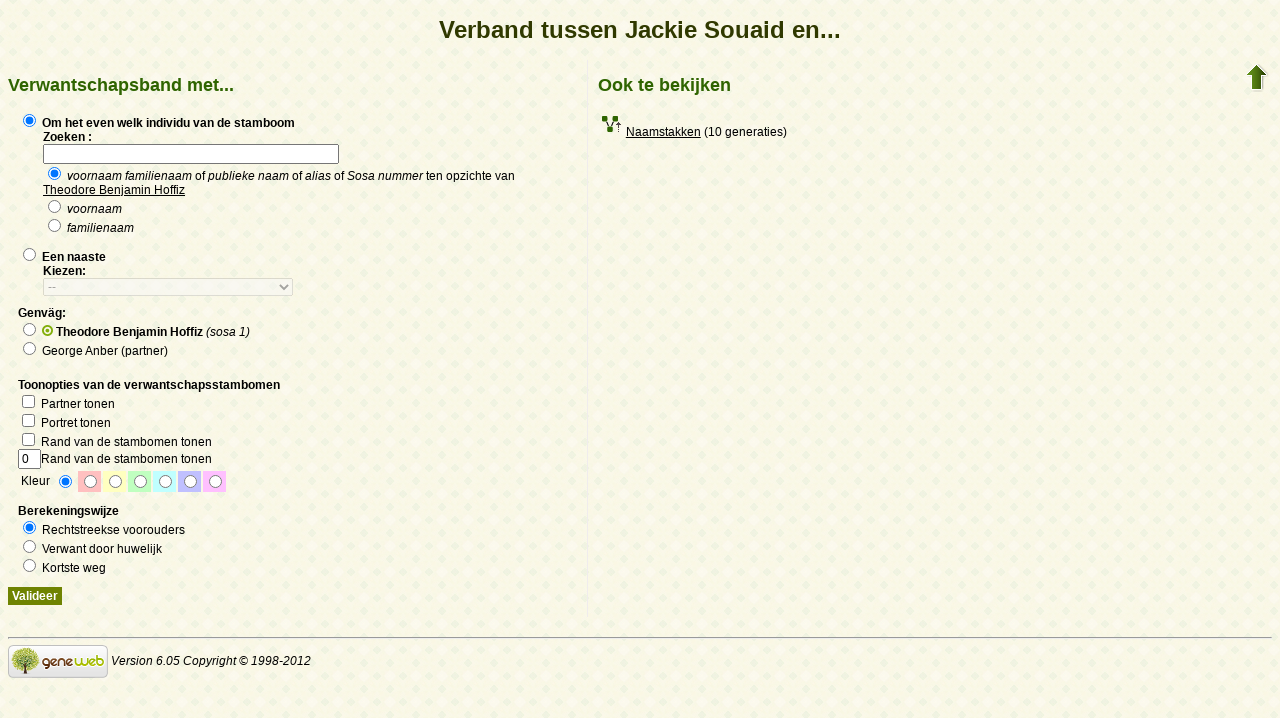

--- FILE ---
content_type: text/html; charset=utf-8
request_url: https://www-labs.iro.umontreal.ca/~vaucher/Genealogy/gw6.cgi?b=JVaucher;lang=nl;iz=156;escache=1702765046;m=R;i=152
body_size: 18548
content:
<!DOCTYPE html PUBLIC "-//W3C//DTD XHTML 1.1//EN" 
 "http://www.w3.org/TR/xhtml11/DTD/xhtml11.dtd">
<html xmlns="http://www.w3.org/1999/xhtml">
<head>
<!-- $Id: relmenu.txt,v 5.6 2007-07-25 15:01:02 ddr Exp $ -->
<!-- Copyright (c) 1998-2007 INRIA -->
<title>Verband tussen Jackie Souaid en...</title>
<meta name="robots" content="none" />
<meta http-equiv="Content-Type" content="text/html; charset=utf-8" />
<meta http-equiv="Content-Style-Type" content="text/css" />
<link rel="shortcut icon" href="gw6.cgi?m=IM;v=/bfemale.png" />
<style type="text/css">

/* Properties of all html pages. */
html 
{ 
background: url('gw6.cgi?m=IM;v=/gwback.jpg');
}

/* Properties of all html pages */
body, td, th, form, input, select, legend 
{
font-family: Arial;
font-size: 12px;
}

/* Properties of all html pages */
img
{
border: 0;
}

/* Properties to highlight words generated by GeneWeb. All pages.*/
.highlight 
{
color: #2f6400;
font-weight: bold;
}

.error
{
color: #9c1117;
}

.with_picto
{
background-repeat: no-repeat;
background-position: left center;
padding: 4px 4px 4px 20px;
}

.reference
{
font-size:80%;
font-style:italic;
}

/* Properties of the submit/OK/validate... button */
input[type=submit]
{
background-color : #6F8301;
border: medium none;
color:white;
font-weight:bold;
padding:2px 4px;
}

/* Simulate a select button */
div.select
{
display:inline-block;
position:relative;
border:1px solid #E7ED83;
background-color:#6F8301;
cursor:pointer;
z-index:1;
padding-right:5px;
padding-left:4px;
}

div.select > span
{
background-image:url(gw6.cgi?m=IM;v=/picto_fleche_blanche.png);
background-position:center right;
background-repeat:no-repeat;
padding-right:18px;
display:inline-block;
background-color:#6F8301;
color:white;
font-weight:bold;
text-align:left;
width:200px;
padding-top:6px;
padding-bottom:4px;
}

div.select ul
{
position:absolute;
display:none;
margin:0px;
padding:0px;
top:24px;
white-space:nowrap;
text-align:left;
background-color:white;
left:-1px;
border:1px solid #6F8301;
}

div.select ul li
{
margin:0;
line-height:20px;
list-style-type:none;
}

div.select ul li.title
{
background-color:#E7ED83;
padding-left:5px;
font-weight:bold;
}

div.select ul a
{
color:black;
display:block;
padding-left:5px;
padding-right:5px;
width:217px;
text-decoration:none;
}

div.select ul a 
{
color: #2F6400;
}

div.select ul a:hover 
{
text-decoration:underline;
}

div.select:hover 
{
border:1px solid #6F8301;
}

div.select:hover ul
{
display:block;
z-index:100;
}

/* Properties for the unvisited, visited and mouse over links. All pages. */
a:link.highlight 
{
color: #2f6400;
}

a:visited.highlight 
{
color: #2f6400;
}

a:hover.highlight 
{
color: #2f6400;
}

a:link.date 
{
text-decoration: none;
color: black;
background-color: transparent;
}

a:visited.date 
{
text-decoration: none;
color: black;
background-color: transparent;
}

a:hover.date 
{
text-decoration: none;
color: black;
background-color: transparent;
}

a:link
{
color: black;
}

/* Properties of the main title. All pages. */
h1
{
text-align: center; 
color: #303900;
}

/* Properties of the footer block. All pages. */
#footer
{
clear: both;
}

#footer hr
{ 
color: #e7edb3;
}

/* Properties of the title block. All pages. */
#title 
{ 
padding-top: 10px;
width: 100%;
background-color: #e7edb3;
}

/* Properties of the lang block. Page welcome.txt */
#lang 
{ 
/*text-align: center;*/
}

/* Properties of the logo block. Page welcome.txt */
#logo 
{
float: left;
width: 160px; 
}

/* Properties of the acces block. Page welcome.txt, perso.txt */
/* The border property is exported in the template            */
/* so that the acces menu is not visible if there             */
/* no password defined for wizard or friends                  */
#acces 
{
float: right; 
width: 160px; 
height: 65px;
margin-right: 10px;
text-align: center; 
}

#acces>ul
{
padding: 0px;
padding-top: 5px;
margin: 0px;
list-style-type: none;
}

/* Properties of the title in the acces block. Page welcome.txt */
#acces h3 
{
text-align: left; 
background-color: #6f8301; 
color: white; 
margin: 0;
}

/* Properties of the search block. Page welcome.txt */
#search 
{
width: 750px; 
border: solid 2px #6f8301;
text-align: left; 
margin-left: auto;
margin-right: auto;
}

/* Properties of the title in the search block. Page welcome.txt */
#search h3 
{
margin: 0; 
text-align: left; 
background-color: #6f8301; 
color: white;
}

/* Properties of the form in the search block. Page welcome.txt */
#search form
{
margin-top: 10px;
margin-left: 10px;
}

/* Display the "title and estate" search in  */
/* one line (search block). Page welcome.txt */
#form-titles div 
{
float: left; 
margin-right: 3px;
}

/* "title and estate" search in block search. Page welcome.txt */
#content fieldset 
{
border: 0;
}

/* Properties of the misc block. Page welcome.txt          */
/* Trick : to center easily this block, one must add the   */
/* following properties : align, margin-left, margin-right */
/* and the trick : overflow: auto.                         */
#misc
{
width: 750px; 
border: solid 2px #6f8301;
text-align: left; 
overflow: auto;
margin-left: auto;
margin-right: auto;
}

/* Properties of the title in the misc block. Page welcome.txt */
#misc h3 
{
margin: 0; 
text-align: left; 
background-color: #6f8301; 
color: white;
}

/* Properties of the tools block. Page welcome.txt         */
/* Trick : to center easily this block, one must add the   */
/* following properties : align, margin-left, margin-right */
/* and the trick : overflow: auto.                         */
#tools
{
width: 750px; 
border: solid 2px #6f8301;
text-align: left; 
overflow: auto;
margin-left: auto;
margin-right: auto;
}

/* Properties of the title in the tools block. Page welcome.txt */
#tools h3 
{
margin: 0; 
text-align: left; 
background-color: #6f8301; 
color: white;
}

/* Properties of the navigation block. Page perso.txt      */
/* Trick : to center easily this block, one must add the   */
/* following properties : align, margin-left, margin-right */
/* and the trick : overflow: auto.                         */
#navigation 
{
width: 750px; 
border: solid 2px #6f8301;
text-align: left; 
overflow: auto;
margin-left: auto;
margin-right: auto;
margin-top : 40px;
}

/* Properties of the title in the navigation block. Page perso.txt */
#navigation h3 
{
text-align: left; 
background-color: #6f8301; 
color: white; 
margin: 0;
}

/* list_left and list_right allow to display lists in 2 columns.     */
/* It's applied in the welcome.txt page: "other option" block and    */
/* in the perso.txt page: "navigation" block.                        */
/* width specify that this block is half of its parent's block and   */
/* float specify the position of the list (relative to the parents). */
/* The text-align property is inherited by the parent's block.       */
#list_left
{
width: 45%; 
float: left;
}

#list_right
{
width: 45%; 
float: right;
}

/* perso.txt page: "navigation" block. */
.li_left
{
width: 25%; 
float: left;
}

/* Affichage des arbres */
table hr 
{
border-top: solid 1px black;
border-left: 0;
border-right: 0;
border-bottom: 0;
margin:0;
}

hr.left 
{
margin-left:0;
margin-right: 50%;
width: 50%;
}

hr.right 
{
margin-left: 50%;
margin-right: 0;
width: 50%;
}

hr.full
{
margin-left: 0;
margin-right: 0;
}

/* Pyramide des âges */
.pyramid_year
{
font-style: italic;
}
.pyramid_nb
{
font-style: italic;
}

/* Listes ascendance */
/* sans parent */
li.noway
{
list-style-type: circle;
}
/* avec parents */
li.goway
{
list-style-type: disc;
}

/* liste descendance */
/* sans conjoint */
li.nospou
{
list-style-type: circle;
}
/* avec conjoint, sans descendance */
li.nodesc
{
list-style-type: disc
}
/* avec descendance */
li.desc
{
list-style-type: square;
}

/* Propositions de background dans certains menus */
.bg1
{
background-color: #FFC0C0;
}
.bg2
{
background-color: #FFFFC0;
}
.bg3
{
background-color: #C0FFC0;
}
.bg4
{
background-color: #C0FFFF;
}
.bg5
{
background-color: #C0C0FF;
}
.bg6
{
background-color: #FFC0FF;
}

/* Pour affichage ascendance par liste m=A;t=L */
li.male
{
list-style-type: square;
}
li.female
{
list-style-type: circle;
}
/* ... avec images */
li.male
{
list-style-image: url('gw6.cgi?m=IM;v=/male.png');
}
li.female
{
list-style-image: url('gw6.cgi?m=IM;v=/female.png');
}

/* Notes diverses */
li.folder
{
list-style-type: disc;
}
li.file
{
list-style-type: circle;
}
li.parent
{
list-style-type: disc;
}
/* ... avec images */
li.folder
{
list-style-image: url('gw6.cgi?m=IM;v=/folder.png');
}
li.file
{
list-style-image: url('gw6.cgi?m=IM;v=/file.png');
}
li.parent
{
list-style-image: url('gw6.cgi?m=IM;v=/left.png');
}

/* wiki */
#summary
{
border: ridge 3px #844404;
}
div.summary ul
{
padding-left: 0;
list-style-type: none
}
div.summary ul ul
{
padding-left: 1.618em
}
.subtitle
{
border-bottom: solid 1px #844404;
}
.found
{
color: black;
background-color: #afa;
font-weight:bold
}

/* perso.txt */
.marriage_perso > li 
{
margin-bottom: 15px;
}

/* lists and tree */
.ascends_table, .descends_table
{
border-width:1px;
border-style:solid;
border-collapse:collapse;
}

.ascends_table th, .ascends_table td,
.descends_table th, .descends_table td
{
border:1px solid black;
}

/* Properties of the relation page */
#rel_form_search, #rel_form_cousin, #rel_form_shortcut, #rel_mode, #rel_options
{
margin: 10px;
}

#rel_search_content, #rel_cousin_content
{
margin-left: 25px;
}

#rel_search 
{
float: left;
width:45%;
padding-right:10px;
border-right:1px solid #F0ECED;
}

#rel_form_search span
{
font-weight:bold;
}

#rel_search_title
{
font-weight:bold;
}

#rel_form_search ul
{
list-style-type: none;
margin:0;
padding:0;
}

#rel_cousin_title
{
font-weight:bold;
}

#rel_form_cousin span
{
font-weight:bold;
}

#rel_form_cousin select
{
}

#rel_form_shortcut span
{
font-weight:bold;
}

#rel_form_shortcut ul
{
list-style-type: none;
margin:0;
padding:0;
}

#rel_options
{
padding-top: 10px;
}

#rel_options span
{
font-weight:bold;
}

#rel_options ul
{
list-style-type: none;
margin:0;
padding:0;
}

#rel_mode span
{
font-weight:bold;
}

#rel_mode ul
{
list-style-type: none;
margin:0;
padding:0;
}

#rel_others
{
float:left;
width:45%;
padding-left:10px;
}

#rel_see_also ul
{
list-style-type: none;
margin:0;
padding:0;
}

/* tips */
div.tips {
padding:0px 0px 0px 50px;
min-height:50px;
background-color:#E7EDB3;
background-image:url('gw6.cgi?m=IM;v=/picto_ampoule.png');
background-position:5px center;
background-repeat: no-repeat;
margin-right:60px;
}

div.tips table {
height:50px;
margin:0;
color: #514549;
}

div.tips table td{
vertical-align:middle;
}

/* resultat de recherche */

table.display_search
{
border:2px solid #F0ECED;
}


</style>
</head>
<body onload="main()">

<script type="text/javascript">
<!--
function enable(id) {
var inputs = document.getElementById(id).getElementsByTagName('input');
for (i=0; i<inputs.length; i++) {
inputs[i].disabled = '';
}
if (id == "rel_form_cousin") {
document.getElementById('sel_C').disabled = '';
}
}

function disable(id) {
var inputs = document.getElementById(id).getElementsByTagName('input');
for (i=0; i<inputs.length; i++) {
if (inputs[i].name != "select") {
inputs[i].disabled = 'disabled';
}
}
if (id == "rel_form_cousin") {
document.getElementById('sel_C').disabled = 'disabled';
}
}

function hide_mode() {
var title = document.getElementById("rel_mode");
var mode1 = document.getElementById("rel_ancestors");
var mode2 = document.getElementById("rel_by_marriage");
var mode3 = document.getElementById("rel_shortest_path");
title.style.display = 'none';
mode1.style.display = 'none';
mode2.style.display = 'none';
mode3.style.display = 'none';
}

function show_mode() {
var title = document.getElementById("rel_mode");
var mode1 = document.getElementById("rel_ancestors");
var mode2 = document.getElementById("rel_by_marriage");
var mode3 = document.getElementById("rel_shortest_path");
title.style.display = 'block';
mode1.style.display = 'block';
mode2.style.display = 'block';
mode3.style.display = 'block';
}

function main() {
var s = document.getElementById("radio_R");
var c = document.getElementById("radio_C");
if (s.checked == true) {
disable("rel_form_cousin");
disable("rel_form_shortcut");
enable("rel_form_search");
enable("rel_mode");
show_mode();
}
else if (c.checked == true) {
disable("rel_form_search");
disable("rel_form_shortcut");
disable("rel_mode");
hide_mode();
enable("rel_form_cousin");
var sel = document.getElementById("sel_C");
var uncle = document.getElementById("uncle");
var nephew = "";
if (document.getElementById("nephew")) {
nephew = document.getElementById("nephew");
}
if (uncle.selected == true) {
document.getElementById("v2").value = "1";
}
else if (nephew != '' && nephew.selected == true) {
document.getElementById("v2").value = "2";
}
else {
document.getElementById("v2").value = "";
}
}
else {
disable("rel_form_search");
disable("rel_form_cousin");
enable("rel_form_shortcut");
enable("rel_mode");
show_mode();
}
}
-->
</script>

<h1>Verband tussen Jackie Souaid en...</h1>

<table style="float:right"><tr><td>
<a href="gw6.cgi?b=JVaucher;lang=nl;iz=156;escache=1757363843;"><img src="gw6.cgi?m=IM;v=/up.png" width="24" height="29" 
alt="^^" title="^^" /></a>
</td></tr></table>


<div id="rel_search">
<h2 class="highlight">Verwantschapsband met...</h2>
<form name="relationship" method="get" action="gw6.cgi">   
<p><input type="hidden" name="b" value="JVaucher" />
<input type="hidden" name="lang" value="nl" />
<input type="hidden" name="iz" value="156" />
<input type="hidden" name="escache" value="1757363843" />
</p>
<div id="rel_form_search" onclick="document.getElementById('radio_R').checked = 'checked'; main();">
<input type="hidden" name="em" value="R" />
<input type="hidden" name="ei" value="152" />
<input type="hidden" name="m" value="NG" />
<label id="rel_search_title">
<input type="radio" id="radio_R" name="select" value="input" checked="checked" onclick="main()" />
Om het even welk individu van de stamboom<br />
</label>
<div id="rel_search_content">
<span>Zoeken :<br /></span>
<input name="n" size="40" maxlength="200" />
<ul>
<li>
<label>
<input type="radio" name="t" value="PN" checked="checked" />
<em>voornaam familienaam</em>
of <em>publieke naam</em>
of <em>alias</em>
of
<em>Sosa nummer</em> ten opzichte van <a href="gw6.cgi?b=JVaucher;lang=nl;iz=156;escache=1757363843;i=156">Theodore Benjamin Hoffiz</a>

</label>
</li>
<li>
<label>
<input type="radio" name="t" value="P" />
<em>voornaam</em>
</label>
</li>
<li>
<label>
<input type="radio" name="t" value="N" />
<em>familienaam</em>
</label>
</li>
</ul>
</div>
</div>

<div id="rel_form_cousin" onclick="document.getElementById('radio_C').checked = 'checked'; main();">
<input type="hidden" name="m" value="C" />
<input type="hidden" name="i" value="152" />
<label id="rel_cousin_title">
<input type="radio" id="radio_C" name="select" onclick="main()" />
Een naaste<br />
</label>
<div id="rel_cousin_content">
<span>Kiezen:<br /></span>
<select id="sel_C" style="width: 250px" name="v1" onfocus="document.getElementById('radio_C').checked=true; main()" onchange="main()">
<option value = "0" selected = "selected">--</option>
<option value="1">Broers en zusters</option>
<option value="2">Neven en nichten</option>
<option value="3">Neven en nichten in de 2de graad</option>
<option value="4">Neven en nichten in de 3e graad</option>
<option value="5">Neven en nichten in de 4 graad</option>
<option value="6">Neven en nichten in de 5 graad</option>
<option id="uncle" value="2">Ooms en tantes</option>
<option id="nephew" value="1">Neven en nichten (oom-, tantezegger)</option>
</select>
<input type="hidden" id="v2" name="v2" value=""/>
</div>
</div>

<div id="rel_form_shortcut">
<input type="hidden" name="em" value="R" />
<input type="hidden" name="ei" value="152" />
<input type="hidden" name="m" value="NG" />
<span>Genväg:</span>
<ul>
<li>
<label>
<input type="radio" name="select" value="156" onclick="main()" />
<img src="gw6.cgi?m=IM;v=/sosa.png"   alt="sosa" style="border: none" />
<b>Theodore Benjamin Hoffiz</b>
<i>(sosa 1)</i>
</label>
</li>
<li>
<label>
<input type="radio" name="select" value="561" onclick="main()" />
George Anber
(partner)
</label>
</li>
</ul>
</div>

<div id="rel_options">
<span>Toonopties van de verwantschapsstambomen</span>
<ul>
<li><label><input type="checkbox" name="spouse" value="on" /> Partner tonen</label></li>
<li><label><input type="checkbox" name="image" value="on" /> Portret tonen</label></li>
<li><label><input type="checkbox" class="radio" name="bd" value="1" /> Rand van de stambomen tonen</label></li>
<li><label><input name="bd" size="1" maxlength="2" value="0" />Rand van de stambomen tonen </label></li>
<li>
<table>
<tr>
<td>Kleur</td>
<td><input type="radio" name="color" value="" checked="checked" /></td>
<td class="bg1"><input type="radio" name="color" value="bg1" /></td>
<td class="bg2"><input type="radio" name="color" value="bg2" /></td>
<td class="bg3"><input type="radio" name="color" value="bg3" /></td>
<td class="bg4"><input type="radio" name="color" value="bg4" /></td>
<td class="bg5"><input type="radio" name="color" value="bg5" /></td>
<td class="bg6"><input type="radio" name="color" value="bg6" /></td>
</tr>
</table>
</li>
</ul>
</div>

<div id="rel_mode">
<span>Berekeningswijze</span>
<ul>
<li id="rel_ancestors">
<label><input type="radio" name="et" value="A" checked="checked" />
Rechtstreekse voorouders</label>
</li>
<li id="rel_by_marriage">
<label><input type="radio" name="et" value="M" />
Verwant door huwelijk</label>
</li>
<li id="rel_shortest_path">
<label><input type="radio" name="et" value="S" />
Kortste weg</label>
</li>
</ul>
</div>

<p class="submit-line">
<input type="submit" value="Valideer" />
</p>
</form>
</div>

<div id="rel_others">
<div id="rel_see_also" class="moduleExtra">
<div>
<h2 class="highlight"><span>Ook te bekijken</span></h2>
<div>
<ul>
<li>
<img src="gw6.cgi?m=IM;v=/picto_branche_patronymique.png" alt="" title=""  />
<a href="gw6.cgi?b=JVaucher;lang=nl;iz=156;escache=1757363843;m=A;i=152;sosab=10;v=10;siblings=on;notes=on;src=on;t=F">Naamstakken</a> (10 generaties)
</li>
</ul>
</div>
</div>
</div>
</div>


<div id="footer">
<br />
<hr />
<div>
<em>
<a href="http://opensource.geneanet.org/projects/geneweb/" target="_blank">
<img src="gw6.cgi?m=IM;v=/logo_bas.png" 
style="vertical-align: middle; border: 0" 
alt="GeneWeb" title="GeneWeb" /></a> Version 6.05  Copyright &copy; 1998-2012 </em><br />
</div>
</div>
</body>
</html>
